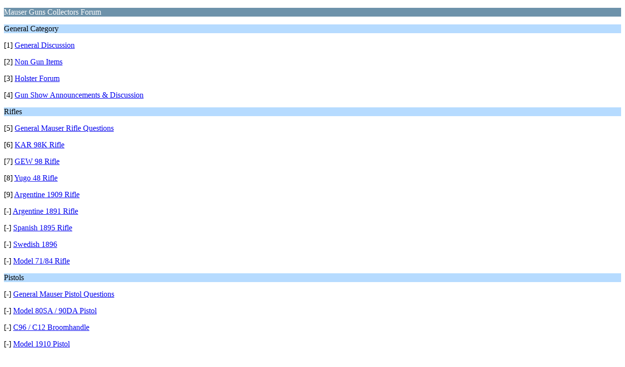

--- FILE ---
content_type: text/html; charset=ISO-8859-1
request_url: https://www.mauserguns.com/forum/index.php?PHPSESSID=07ra5n5dn620jilng3mav6i5fl&wap2
body_size: 797
content:
<?xml version="1.0" encoding="ISO-8859-1"?>
<!DOCTYPE html PUBLIC "-//WAPFORUM//DTD XHTML Mobile 1.0//EN" "http://www.wapforum.org/DTD/xhtml-mobile10.dtd">
<html xmlns="http://www.w3.org/1999/xhtml">
	<head>
		<title>Mauser Guns Collectors Forum - Index</title>
		<link rel="canonical" href="https://www.mauserguns.com/forum/index.php" />
		<link rel="stylesheet" href="https://www.mauserguns.com/forum/Themes/default/css/wireless.css" type="text/css" />
	</head>
	<body>
		<p class="catbg">Mauser Guns Collectors Forum</p>
		<p class="titlebg">General Category</p>
		<p class="windowbg">[1] <a href="https://www.mauserguns.com/forum/index.php/board,1.0/wap2.html?PHPSESSID=07ra5n5dn620jilng3mav6i5fl" accesskey="1">General Discussion</a></p>
		<p class="windowbg">[2] <a href="https://www.mauserguns.com/forum/index.php/board,20.0/wap2.html?PHPSESSID=07ra5n5dn620jilng3mav6i5fl" accesskey="2">Non Gun Items</a></p>
		<p class="windowbg">[3] <a href="https://www.mauserguns.com/forum/index.php/board,23.0/wap2.html?PHPSESSID=07ra5n5dn620jilng3mav6i5fl" accesskey="3">Holster Forum</a></p>
		<p class="windowbg">[4] <a href="https://www.mauserguns.com/forum/index.php/board,24.0/wap2.html?PHPSESSID=07ra5n5dn620jilng3mav6i5fl" accesskey="4">Gun Show Announcements &amp; Discussion</a></p>
		<p class="titlebg">Rifles</p>
		<p class="windowbg">[5] <a href="https://www.mauserguns.com/forum/index.php/board,6.0/wap2.html?PHPSESSID=07ra5n5dn620jilng3mav6i5fl" accesskey="5">General Mauser Rifle Questions</a></p>
		<p class="windowbg">[6] <a href="https://www.mauserguns.com/forum/index.php/board,7.0/wap2.html?PHPSESSID=07ra5n5dn620jilng3mav6i5fl" accesskey="6">KAR 98K Rifle</a></p>
		<p class="windowbg">[7] <a href="https://www.mauserguns.com/forum/index.php/board,8.0/wap2.html?PHPSESSID=07ra5n5dn620jilng3mav6i5fl" accesskey="7">GEW 98 Rifle</a></p>
		<p class="windowbg">[8] <a href="https://www.mauserguns.com/forum/index.php/board,35.0/wap2.html?PHPSESSID=07ra5n5dn620jilng3mav6i5fl" accesskey="8">Yugo 48 Rifle</a></p>
		<p class="windowbg">[9] <a href="https://www.mauserguns.com/forum/index.php/board,10.0/wap2.html?PHPSESSID=07ra5n5dn620jilng3mav6i5fl" accesskey="9">Argentine 1909 Rifle</a></p>
		<p class="windowbg">[-] <a href="https://www.mauserguns.com/forum/index.php/board,32.0/wap2.html?PHPSESSID=07ra5n5dn620jilng3mav6i5fl">Argentine 1891 Rifle</a></p>
		<p class="windowbg">[-] <a href="https://www.mauserguns.com/forum/index.php/board,33.0/wap2.html?PHPSESSID=07ra5n5dn620jilng3mav6i5fl">Spanish 1895 Rifle</a></p>
		<p class="windowbg">[-] <a href="https://www.mauserguns.com/forum/index.php/board,34.0/wap2.html?PHPSESSID=07ra5n5dn620jilng3mav6i5fl">Swedish 1896</a></p>
		<p class="windowbg">[-] <a href="https://www.mauserguns.com/forum/index.php/board,9.0/wap2.html?PHPSESSID=07ra5n5dn620jilng3mav6i5fl">Model 71/84 Rifle</a></p>
		<p class="titlebg">Pistols</p>
		<p class="windowbg">[-] <a href="https://www.mauserguns.com/forum/index.php/board,4.0/wap2.html?PHPSESSID=07ra5n5dn620jilng3mav6i5fl">General Mauser Pistol Questions</a></p>
		<p class="windowbg">[-] <a href="https://www.mauserguns.com/forum/index.php/board,19.0/wap2.html?PHPSESSID=07ra5n5dn620jilng3mav6i5fl">Model 80SA / 90DA Pistol</a></p>
		<p class="windowbg">[-] <a href="https://www.mauserguns.com/forum/index.php/board,2.0/wap2.html?PHPSESSID=07ra5n5dn620jilng3mav6i5fl">C96 / C12 Broomhandle</a></p>
		<p class="windowbg">[-] <a href="https://www.mauserguns.com/forum/index.php/board,14.0/wap2.html?PHPSESSID=07ra5n5dn620jilng3mav6i5fl">Model 1910 Pistol</a></p>
		<p class="windowbg">[-] <a href="https://www.mauserguns.com/forum/index.php/board,15.0/wap2.html?PHPSESSID=07ra5n5dn620jilng3mav6i5fl">Model 1914 Pistol</a></p>
		<p class="windowbg">[-] <a href="https://www.mauserguns.com/forum/index.php/board,16.0/wap2.html?PHPSESSID=07ra5n5dn620jilng3mav6i5fl">Model 1934 Pistol</a></p>
		<p class="windowbg">[-] <a href="https://www.mauserguns.com/forum/index.php/board,17.0/wap2.html?PHPSESSID=07ra5n5dn620jilng3mav6i5fl">Model HSC Pistol</a></p>
		<p class="windowbg">[-] <a href="https://www.mauserguns.com/forum/index.php/board,5.0/wap2.html?PHPSESSID=07ra5n5dn620jilng3mav6i5fl">Mauser Lugers</a></p>
		<p class="windowbg">[-] <a href="https://www.mauserguns.com/forum/index.php/board,18.0/wap2.html?PHPSESSID=07ra5n5dn620jilng3mav6i5fl">Mauser P38 Pistol</a></p>
		<p class="windowbg">[-] <a href="https://www.mauserguns.com/forum/index.php/board,3.0/wap2.html?PHPSESSID=07ra5n5dn620jilng3mav6i5fl">WTP</a></p>
		<p class="windowbg">[-] <a href="https://www.mauserguns.com/forum/index.php/board,26.0/wap2.html?PHPSESSID=07ra5n5dn620jilng3mav6i5fl">Mauser Revolvers</a></p>
		<p class="windowbg">[-] <a href="https://www.mauserguns.com/forum/index.php/board,27.0/wap2.html?PHPSESSID=07ra5n5dn620jilng3mav6i5fl">M2 Modern Pistol</a></p>
		<p class="titlebg">Announcements &amp; Help</p>
		<p class="windowbg">[-] <a href="https://www.mauserguns.com/forum/index.php/board,21.0/wap2.html?PHPSESSID=07ra5n5dn620jilng3mav6i5fl">Site Announcements</a></p>
		<p class="windowbg">[-] <a href="https://www.mauserguns.com/forum/index.php/board,22.0/wap2.html?PHPSESSID=07ra5n5dn620jilng3mav6i5fl">Site Technical Help or Site Feedback</a></p>
		<p class="titlebg">Additional options</p>
		<p class="windowbg"><a href="https://www.mauserguns.com/forum/index.php?PHPSESSID=07ra5n5dn620jilng3mav6i5fl&amp;action=login;wap2">Login</a></p>
		<a href="https://www.mauserguns.com/forum/index.php?PHPSESSID=07ra5n5dn620jilng3mav6i5fl&amp;nowap" rel="nofollow">Go to full version</a>
	</body>
</html>